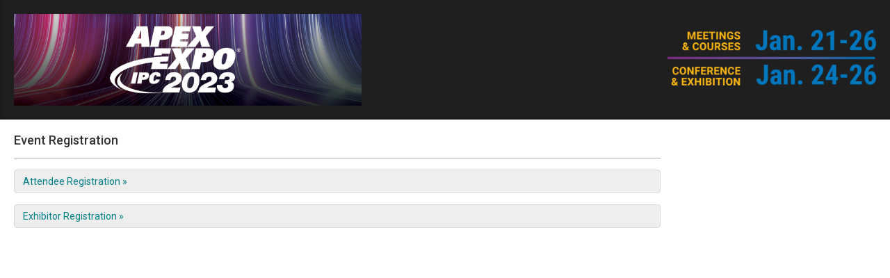

--- FILE ---
content_type: text/html; charset=UTF-8
request_url: https://n1a.goexposoftware.com/events/ipc23/goExpo/chooseSignUp.php
body_size: 1133
content:

				<!DOCTYPE html>
				<html lang="en">
					<head>
						<meta charset="utf-8">
						<meta http-equiv="X-UA-Compatible" content="IE=edge">
						<meta name="viewport" content="width=device-width, initial-scale=1">
						<title>Agenda Planner - Event Registration</title><base href="https://n1a.goexposoftware.com/events/ipc23/goExpo/" />

<script type="text/javascript" src="https://n1a.goexposoftware.com/events/ipc23/goExpo/js/GeGlobals.js.php?20260113044827.zip"></script>

<script type="text/javascript">
	window.message_receive = function(event) {

		// Ignore non message events
		if (event.key != 'message') {
			return;
		}
		
		// Parse the message
		var message = JSON.parse(event.newValue);
		
		// Ignore empty messages or resets
		if (!message) {
			return;
		}
		
		// Pass the message to the handler
		window.message_handler(message);
	};
	
	window.message_handler = function(message) {
		console.warn('No message handler registered!');
	};

	window.message_broadcast = function(message) {
		localStorage.setItem('message',JSON.stringify(message));
		localStorage.removeItem('message');
	};

	window.addEventListener("storage", window.message_receive);
</script>

<link href="built/GoExpo.min.css?20260113044827.zip" rel="stylesheet"><script type="text/javascript" src="https://n1a.goexposoftware.com/events/ipc23/goExpo/built/GeMain.bowie.min.js?20260113044827.zip"></script><link rel="stylesheet" type="text/css"
			href="https://n1a.goexposoftware.com/events/ipc23/goExpo/cache/theme.bowie.css?69660a748d303" /><script src="built/GoExpo.min.js?20260113044827.zip"></script>
<link rel="shortcut icon" href="//static.goexposoftware.com/ipc21/FORMfields/uploads/faviconMN_FAVICON1386100254-MN_FAVICON-1413577273.ico" />


 </head> <body>	<div class="header">
		<div class="header-left">
			<div class="header-left-float">
				<a href="http://www.ipcapexexpo.org" title="IPC APEX EXPO 2023">
									<img class="header-left-image" src="//static.goexposoftware.com/ipc23/FORMfields/uploads/APEXEXPOlogo2760x200-MN_BOWIE_EVENT_LOGO-1655323781.png" />
								</a>
			</div>
		</div>
		<div class="header-right">
			<div class="header-right-float">
									<img class="header-right-image" src="//static.goexposoftware.com/ipc23/FORMfields/uploads/eventdates700x200-MN_BOWIE_EVENT_DATES-1655323782.png" />
							</div>
		</div>
	</div>
<div class="bowie-main ">
  <div class="bowie-main-content ">
	
				<div class="page-header">
					<h4 class="ff-page-header">Event Registration</h4>
				</div>
			<div class="alert alert-info" role="alert"><a name="ffStart"></a><a class="geInfo" href="https://n1a.goexposoftware.com/events/ipc23/goExpo/public/redirectUrl.php?t=2">Attendee Registration &raquo;</a></div><div class="alert alert-info" role="alert"><a name="ffStart"></a><a class="geInfo" href="https://n1a.goexposoftware.com/events/ipc23/goExpo/public/redirectUrl.php?t=5">Exhibitor Registration &raquo;</a></div><div id="notification-container" class="notification-container"></div><div id="notification-reconnect"></div><script type="text/javascript" src="https://n1a.goexposoftware.com/events/ipc23/goExpo/built/GeLiveFeatures.min.js?20260113044827.zip"></script></div>
<div class="bowie-main-banners">
  </div>
</div>

<footer class="footer">
		<p>
		&copy; 2026 Momentive Software, LLC. All rights reserved. Momentive Software™ and all respective logos are trademarks or registered trademarks of Momentive Software Holdco, LLC, and its affiliates.
					 &middot;
			<a href="http://www.core-apps.com/privacy-policy/">Privacy</a> &middot;
			<a href="http://www.core-apps.com/legal/">Legal</a> &middot;
			<a href="public/contactUs.php">Contact</a> &middot;
			<a href="common/sections/overview.php">About</a>
			</p>
</footer>
		
			<script type="text/javascript">

			  var _gaq = _gaq || [];
			  _gaq.push(['_setAccount', 'UA-4569446-45']);
			  _gaq.push(['_setDomainName', '.goexposoftware.com']);
			  _gaq.push(['_trackPageview']);

			  (function() {
			    var ga = document.createElement('script'); ga.type = 'text/javascript'; ga.async = true;
			    ga.src = ('https:' == document.location.protocol ? 'https://ssl' : 'http://www') + '.google-analytics.com/ga.js';
			    var s = document.getElementsByTagName('script')[0]; s.parentNode.insertBefore(ga, s);
			  })();

			</script>
		
		</body></html>

--- FILE ---
content_type: text/css
request_url: https://n1a.goexposoftware.com/events/ipc23/goExpo/cache/theme.bowie.css?69660a748d303
body_size: 804
content:
body{}
.geTextA1{color:rgb(111, 111, 111);font-size:24px}
.geTextA2{color:rgb(111, 111, 111);font-size:18px}
.geTextA3{color:#333333;font-size:14px;}
.geTextA4{color:#333333;font-size:14px;}
.geTextA5{color:#333333;font-size:14px;}
.geTextB1{color:#777777;font-size:20px;}
.geTextB2{color:#777777;font-size:16px;}
.geTextC1{color:#777777;font-size:16px;}
.geTextB3{color:#777777;font-size:14px;}
.geTextC2{color:#777777;font-size:14px;}
.geHl{background-color:#ffff00;}
.geEmailText{font-family:verdana;font-size:13px;color:#333333;}
.geEmailLink{color:#2D62A5;}
.genlArticleHeadline{color:#777777;font-size:16px;}
.genlHeadlineUnderline{border-bottom-color:#777777}
.genlCompany{color:#777777;font-size:14px;}
.genlContact{color:#777777;font-size:14px;}
.genlFeaturedLabel{color:#333333;font-size:14px;}
.genlSponsorText{color:#777777;font-size:14px;}
.genlSponsorLink{}
.genlSponsorLinkSeparator{color:#dddddd;}
.geEmailTextA1{color:#333333;font-size:18px;}
.geEmailTextA2{color:#333333;font-size:16px;}
.geEmailTextA3{color:#333333;font-size:14px;}
.geEmailTextA4{color:#333333;font-size:14px;}
.geEmailTextA5{color:#333333;font-size:13px;}
.geEmailTextB1{color:#777777;font-size:16px;}
.geEmailTextB2{color:#777777;font-size:14px;}
.geEmailTextC1{color:#777777;font-size:14px;}
.geEmailTextB3{color:#777777;font-size:13px;}
.geEmailTextC2{color:#777777;font-size:13px;}
.geEmailHl{background-color:#ffff00;}
.navbar.navbar-default {background-color: #417bb7;}.navbar.navbar-default .navbar-nav>li>a {color:rgb(255, 255, 255)}.navbar.navbar-default .navbar-nav>li>a:hover, .navbar.navbar-default .navbar-nav>li.dropdown:hover, .navbar.navbar-default .navbar-nav>li.dropdown:hover>a {background-color: #417bb7;font-weight:bold !important;font-style:normal !important;text-decoration:none !important;color:rgb(255, 255, 255) !important;}.navbar.navbar-default .navbar-nav>li>a:focus, .navbar.navbar-default .navbar-nav>.open>a, .navbar.navbar-default .navbar-nav>.open>a:focus, .navbar.navbar-default .navbar-nav>.open>a:hover, .active-menu-item>a {background-color: #417bb7;font-weight:bold !important;font-style:normal !important;text-decoration:underline !important;color:rgb(255, 255, 255) !important;}.navbar-nav>li>.dropdown-menu {background-color: #5f5f5f;}.navbar.navbar-default .navbar-nav .dropdown-menu>li>a {color:rgb(255, 255, 255)}.navbar.navbar-default .navbar-nav .dropdown-menu>li>a:hover {background-color: #5f5f5f;font-weight:bold;font-style:normal;color:rgb(255, 255, 255)}.ff-section>.panel-heading{background-color:#417BB7} .ff-section{border-color:#bfbfbf} .ff-section>.panel-heading{border-color:#bfbfbf} .ff-section>.panel-heading>h3{color:rgb(255, 255, 255)}.page-header{border-color:#afafaf} h3.ff-page-heading{background-color:#18a3b0;} h3.ff-page-heading{color:rgb(255, 255, 255)}body>.header{background-color:#1f1f1f} .btn:not([data-action*=increment]):not([data-action*=decrement]):not(.dropdown-toggle):not(.fullscreen), .btnViewAllWrapper a, .button, .navbar-default .navbar-toggle, .table-button td:last-child div {background-color: #5f5f5f;border-color: #5f5f5f;color:rgb(255, 255, 255) !important;}.btn:not([data-action*=increment]):not([data-action*=decrement]):not(.dropdown-toggle):not(.fullscreen):active, .btn:not([data-action*=increment]):not([data-action*=decrement]):not(.dropdown-toggle):not(.fullscreen):focus, .btn:not([data-action*=increment]):not([data-action*=decrement]):not(.dropdown-toggle):not(.fullscreen):hover, .btnViewAllWrapper a:active, .btnViewAllWrapper a:focus, .btnViewAllWrapper a:hover, .button:active, .button:focus, .button:hover, .navbar-default .navbar-toggle:active, .navbar-default .navbar-toggle:focus, .navbar-default .navbar-toggle:hover, .table-button td:last-child div:active, .table-button td:last-child div:focus, .table-button td:last-child div:hover {background-color: #5f5f5f !important;border-color: #5f5f5f !important;color:rgb(255, 255, 255) !important;}input[type=checkbox]:checked {background-color: #417bb7;border-color: #417bb7;}input[type=checkbox]:after {border-right-color: #417bb7;border-bottom-color: #417bb7;}.nav-pills.nav.nav-justified>li.ff-wizard-step a {background-color: #5f5f5f;border-color: #5f5f5f;color:rgb(255, 255, 255)}.nav-pills.nav.nav-justified>li.ff-wizard-step a:focus, .nav-pills.nav.nav-justified>li.ff-wizard-step a:hover {background-color: #417bb7;border-color: #417bb7;color:rgb(255, 255, 255)}.nav-pills.nav.nav-justified>li.ff-wizard-step.active a {background-color: #417bb7 !important;border-color: #417bb7 !important;color:rgb(255, 255, 255)}